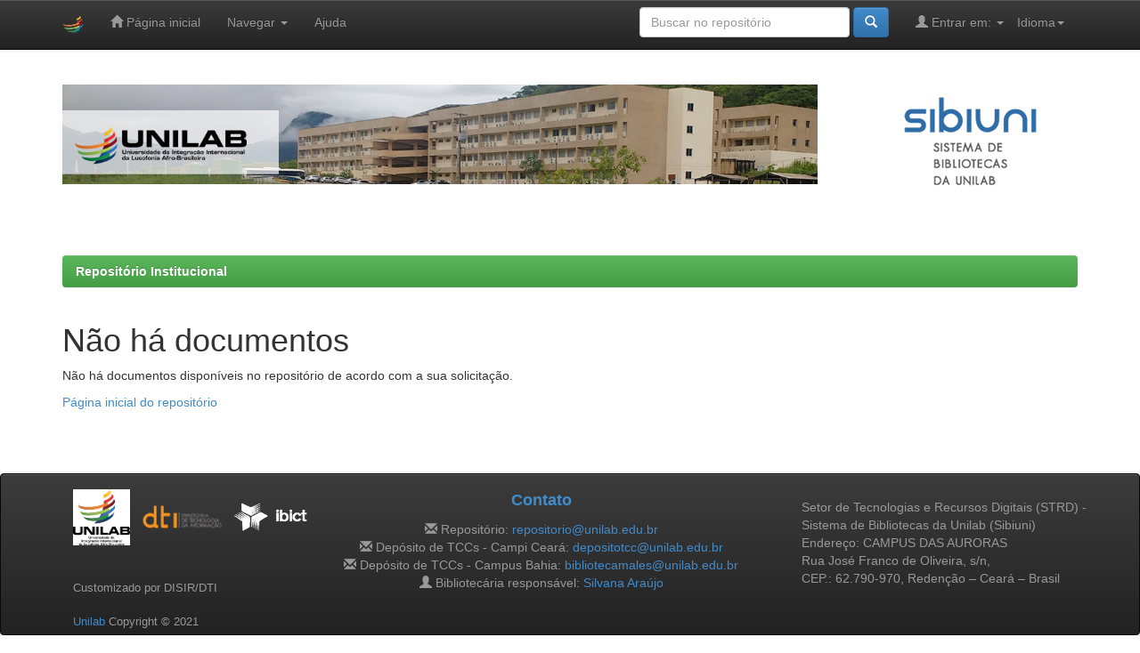

--- FILE ---
content_type: text/html;charset=UTF-8
request_url: https://repositorio.unilab.edu.br/jspui/browse?type=author&sort_by=1&order=ASC&rpp=20&etal=-1&value=Freire%2C+Francisco+Hudson+Malveira&starts_with=Q
body_size: 3110
content:


















<!DOCTYPE html>
<html>
    <head>
        <title>Repositório Institucional: Não há documentos</title>
        <meta http-equiv="Content-Type" content="text/html; charset=UTF-8" />
        <meta name="Generator" content="DSpace 6.3" />
        <meta name="viewport" content="width=device-width, initial-scale=1.0">
        <link rel="shortcut icon" href="/jspui/favicon.ico" type="image/x-icon"/>
        <link rel="stylesheet" href="/jspui/static/css/jquery-ui-1.10.3.custom/redmond/jquery-ui-1.10.3.custom.css" type="text/css" />
        <link rel="stylesheet" href="/jspui/static/css/bootstrap/bootstrap.min.css" type="text/css" />
        <link rel="stylesheet" href="/jspui/static/css/bootstrap/bootstrap-theme.min.css" type="text/css" />
        <link rel="stylesheet" href="/jspui/static/css/bootstrap/dspace-theme.css" type="text/css" />

        <link rel="search" type="application/opensearchdescription+xml" href="/jspui/open-search/description.xml" title="DSpace"/>

        
        <script type='text/javascript' src="/jspui/static/js/jquery/jquery-1.10.2.min.js"></script>
        <script type='text/javascript' src='/jspui/static/js/jquery/jquery-ui-1.10.3.custom.min.js'></script>
        <script type='text/javascript' src='/jspui/static/js/bootstrap/bootstrap.min.js'></script>
        <script type='text/javascript' src='/jspui/static/js/holder.js'></script>
        <script type="text/javascript" src="/jspui/utils.js"></script>
        <script type="text/javascript" src="/jspui/static/js/choice-support.js"> </script>
        


    
    


    
    

<!-- HTML5 shim and Respond.js IE8 support of HTML5 elements and media queries -->
<!--[if lt IE 9]>
  <script src="/jspui/static/js/html5shiv.js"></script>
  <script src="/jspui/static/js/respond.min.js"></script>
<![endif]-->
    </head>

    
    
    <body class="undernavigation">
<a class="sr-only" href="#content">Skip navigation</a>
<header class="navbar navbar-inverse navbar-fixed-top">    
    
            <div class="container">
                

























       <div class="navbar-header">
         <button type="button" class="navbar-toggle" data-toggle="collapse" data-target=".navbar-collapse">
           <span class="icon-bar"></span>
           <span class="icon-bar"></span>
           <span class="icon-bar"></span>
         </button>
         <a class="navbar-brand" href="/jspui/"><img height="25" src="/jspui/image/dspace-logo-only.png" alt="DSpace logo" /></a>
       </div>
       <nav class="collapse navbar-collapse bs-navbar-collapse" role="navigation">
         <ul class="nav navbar-nav">
           <li class=""><a href="/jspui/"><span class="glyphicon glyphicon-home"></span> Página inicial</a></li>
                
           <li class="dropdown">
             <a href="#" class="dropdown-toggle" data-toggle="dropdown">Navegar <b class="caret"></b></a>
             <ul class="dropdown-menu">
               <li><a href="/jspui/community-list">Comunidades e coleções</a></li>
				<li class="divider"></li>
        <li class="dropdown-header">Navegar nos Itens por:</li>
				
				
				
				      			<li><a href="/jspui/browse?type=dateissued">Data do documento</a></li>
					
				      			<li><a href="/jspui/browse?type=author">Todos os autores</a></li>
					
				      			<li><a href="/jspui/browse?type=title">Título</a></li>
					
				      			<li><a href="/jspui/browse?type=subject">Assunto</a></li>
					
				    
				

            </ul>
          </li>
          <li class=""><script type="text/javascript">
<!-- Javascript starts here
document.write('<a href="#" onClick="var popupwin = window.open(\'/jspui/help/index.html\',\'dspacepopup\',\'height=600,width=550,resizable,scrollbars\');popupwin.focus();return false;">Ajuda<\/a>');
// -->
</script><noscript><a href="/jspui/help/index.html" target="dspacepopup">Ajuda</a></noscript></li>
       </ul>

 
    <div class="nav navbar-nav navbar-right">
	 <ul class="nav navbar-nav navbar-right">
      <li class="dropdown">
       <a href="#" class="dropdown-toggle" data-toggle="dropdown">Idioma<b class="caret"></b></a>
        <ul class="dropdown-menu">
 
      <li>
        <a onclick="javascript:document.repost.locale.value='pt_BR';
                  document.repost.submit();" href="http://repositorio.unilab.edu.br/jspui/browse?locale=pt_BR">
         português
       </a>
      </li>
 
      <li>
        <a onclick="javascript:document.repost.locale.value='es';
                  document.repost.submit();" href="http://repositorio.unilab.edu.br/jspui/browse?locale=es">
         español
       </a>
      </li>
 
      <li>
        <a onclick="javascript:document.repost.locale.value='en';
                  document.repost.submit();" href="http://repositorio.unilab.edu.br/jspui/browse?locale=en">
         English
       </a>
      </li>
 
     </ul>
    </li>
    </ul>
  </div>
 
 
       <div class="nav navbar-nav navbar-right">
		<ul class="nav navbar-nav navbar-right">
         <li class="dropdown">
         
             <a href="#" class="dropdown-toggle" data-toggle="dropdown"><span class="glyphicon glyphicon-user"></span> Entrar em: <b class="caret"></b></a>
	             
             <ul class="dropdown-menu">
               <li><a href="/jspui/mydspace">Meu espaço</a></li>
               <li><a href="/jspui/subscribe">Receber atualizações<br/> por e-mail</a></li>
               <li><a href="/jspui/profile">Editar perfil</a></li>

		
             </ul>
           </li>
          </ul>
          
	
	<form method="get" action="/jspui/simple-search" class="navbar-form navbar-right">
	    <div class="form-group">
          <input type="text" class="form-control" placeholder="Buscar no repositório" name="query" id="tequery" size="25"/>
        </div>
        <button type="submit" class="btn btn-primary"><span class="glyphicon glyphicon-search"></span></button>

	</form></div>
    </nav>

            </div>

</header>

<main id="content" role="main">
<div class="container banner">
    <div class="row">
        <div class="col-md-9 brand">
           

	   <img style="margin:0 ; padding:0 ; width:100%; align center ;" src="/jspui/image/banner.png" alt="Unilab" />

         </div>
        
	<div class="col-md-3"><img class="pull-right" src="/jspui/image/sibiuni_logo.png" alt="Sibiuni logo" />
        </div>
    </div>
</div>
<br/>
                

<div class="container">
    



  

<ol class="breadcrumb btn-success">

  <li><a href="/jspui/">Repositório Institucional</a></li>

</ol>

</div>                



        
<div class="container">
	



















    <h1>Não há documentos</h1>

<p>
    
   		Não há documentos disponíveis no repositório de acordo com a sua solicitação.
   
 </p>
   
    <p><a href="/jspui/">Página inicial do repositório</a></p>

    
    













            

</div>
</main>
            


 <footer class="navbar navbar-inverse navbar-bottom">
	<div id="designedby" class="container text-muted">
		<div id="footer_feedback" class="pull-left" style="font-size:10pt;padding-left:22px;">
			<a target="_blank" href="http://unilab.edu.br"><img src="/jspui/image/logo_unilab.jpg"
					alt="Logo Unilab" width="64px" height="63px"></a>&nbsp;&nbsp;
			<a target="_blank" href="http://dti.unilab.edu.br.br"><img src="/jspui/image/logo_dti.png"
				alt="Logo DTI" width="93px" height="33px"></a>
			<a target="_blank" href="http://www.ibict.br"><img src="/jspui/image/logo_ibict.png"
					alt="Logo IBICT" width="100px" height="45px"></a><br><br><br>
			Customizado por DISIR/DTI <br><br>
			<a target="_blank" href="http://unilab.edu.br/"> Unilab</a> Copyright&nbsp;©&nbsp;2021
		</div>
		<div id="footer_feedback" class="pull-right">
			<p class="text-muted">
				<ul style="list-style: none;">
					<li>Setor de Tecnologias e Recursos Digitais (STRD) - <br> Sistema de Bibliotecas da Unilab (Sibiuni)</li>
					<li>Endereço: CAMPUS DAS AURORAS <br> Rua José Franco de Oliveira, s/n, <br>
						CEP.: 62.790-970, Redenção – Ceará – Brasil </li>
				</ul>
			</p>
		</div>
		<div id="footer_feedback">
			<p class="text-muted text-center" >
				<strong><a style="text-decoration: none;font-size: 18px; " text-bold>Contato</a></strong><br>
				<ul style="list-style: none;text-align: center;">
					   <li><span class="glyphicon glyphicon-envelope"></span> Repositório:
							<a target="_blank" href="mailto:repositorio@unilab.edu.br">repositorio@unilab.edu.br</a></li>
						<li><span class="glyphicon glyphicon-envelope"></span> Depósito de TCCs - Campi Ceará:
							<a target="_blank" href="mailto:depositotcc@unilab.edu.br">depositotcc@unilab.edu.br</a></li>
						<li><span class="glyphicon glyphicon-envelope"></span> Depósito de TCCs - Campus Bahia:
                                                        <a target="_blank" href="mailto:dbibliotecamales@unilab.edu.br">bibliotecamales@unilab.edu.br</a></li>
						<li><span class="glyphicon glyphicon-user"></span>  Bibliotecária responsável:
							<a target="_blank" href="mailto:silvana@unilab.edu.br">Silvana Araújo</a></li>
				</ul>
			</p>
		</div>
	</div>
 </footer>


    </body>
</html>

